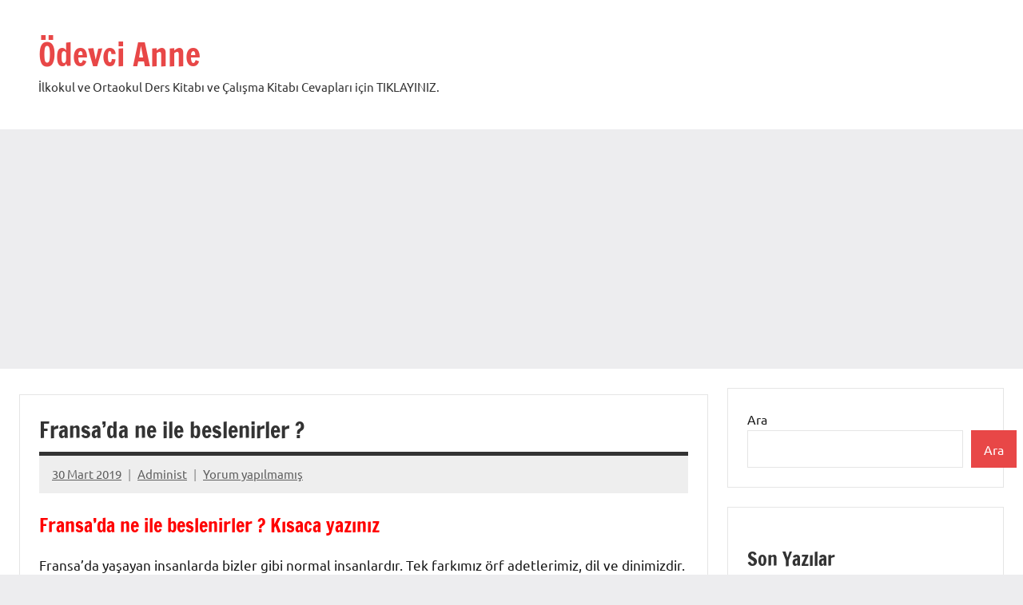

--- FILE ---
content_type: text/html; charset=UTF-8
request_url: https://www.odevcianne.com/fransada-ne-ile-beslenirler.html
body_size: 13949
content:
<!DOCTYPE html>
<html lang="tr"
	prefix="og: https://ogp.me/ns#" >

<head>
<meta charset="UTF-8">
<meta name="viewport" content="width=device-width, initial-scale=1">
<link rel="profile" href="https://gmpg.org/xfn/11">

<title>Fransa’da ne ile beslenirler ? - Ödevci Anne</title>

		<!-- All in One SEO Pro 4.1.8 -->
		<meta name="description" content="Fransa&#039;da ne ile beslenirler ? Kısaca yazınız Fransa&#039;da yaşayan insanlarda bizler gibi normal insanlardır. Tek farkımız örf adetlerimiz, dil ve dinimizdir. Bu farklılıklar yediklerimiz besinlerinde farklı olmasına sebep olmaktadır. Fransa&#039;da Müslüman olmayan insanlar domuz eti, Istakoz ve dil balığı gibi besinler ile beslenirler." />
		<meta name="robots" content="max-image-preview:large" />
		<link rel="canonical" href="https://www.odevcianne.com/fransada-ne-ile-beslenirler.html" />
		<meta property="og:locale" content="tr_TR" />
		<meta property="og:site_name" content="Ödevci Anne - İlkokul ve Ortaokul Ders Kitabı ve Çalışma Kitabı Cevapları için TIKLAYINIZ." />
		<meta property="og:type" content="article" />
		<meta property="og:title" content="Fransa’da ne ile beslenirler ? - Ödevci Anne" />
		<meta property="og:description" content="Fransa&#039;da ne ile beslenirler ? Kısaca yazınız Fransa&#039;da yaşayan insanlarda bizler gibi normal insanlardır. Tek farkımız örf adetlerimiz, dil ve dinimizdir. Bu farklılıklar yediklerimiz besinlerinde farklı olmasına sebep olmaktadır. Fransa&#039;da Müslüman olmayan insanlar domuz eti, Istakoz ve dil balığı gibi besinler ile beslenirler." />
		<meta property="og:url" content="https://www.odevcianne.com/fransada-ne-ile-beslenirler.html" />
		<meta property="article:published_time" content="2019-03-30T10:00:46+00:00" />
		<meta property="article:modified_time" content="2019-03-30T10:00:46+00:00" />
		<meta name="twitter:card" content="summary" />
		<meta name="twitter:title" content="Fransa’da ne ile beslenirler ? - Ödevci Anne" />
		<meta name="twitter:description" content="Fransa&#039;da ne ile beslenirler ? Kısaca yazınız Fransa&#039;da yaşayan insanlarda bizler gibi normal insanlardır. Tek farkımız örf adetlerimiz, dil ve dinimizdir. Bu farklılıklar yediklerimiz besinlerinde farklı olmasına sebep olmaktadır. Fransa&#039;da Müslüman olmayan insanlar domuz eti, Istakoz ve dil balığı gibi besinler ile beslenirler." />
		<script type="application/ld+json" class="aioseo-schema">
			{"@context":"https:\/\/schema.org","@graph":[{"@type":"WebSite","@id":"https:\/\/www.odevcianne.com\/#website","url":"https:\/\/www.odevcianne.com\/","name":"\u00d6devci Anne","description":"\u0130lkokul ve Ortaokul Ders Kitab\u0131 ve \u00c7al\u0131\u015fma Kitab\u0131 Cevaplar\u0131 i\u00e7in TIKLAYINIZ.","inLanguage":"tr-TR","publisher":{"@id":"https:\/\/www.odevcianne.com\/#organization"}},{"@type":"Organization","@id":"https:\/\/www.odevcianne.com\/#organization","name":"\u00d6devci Anne","url":"https:\/\/www.odevcianne.com\/"},{"@type":"BreadcrumbList","@id":"https:\/\/www.odevcianne.com\/fransada-ne-ile-beslenirler.html#breadcrumblist","itemListElement":[{"@type":"ListItem","@id":"https:\/\/www.odevcianne.com\/#listItem","position":1,"item":{"@type":"WebPage","@id":"https:\/\/www.odevcianne.com\/","name":"Home","description":"\u0130lkokul ve Ortaokul Ders Kitab\u0131 ve \u00c7al\u0131\u015fma Kitab\u0131 Cevaplar\u0131 i\u00e7in TIKLAYINIZ.","url":"https:\/\/www.odevcianne.com\/"}}]},{"@type":"Person","@id":"https:\/\/www.odevcianne.com\/author\/hatice#author","url":"https:\/\/www.odevcianne.com\/author\/hatice","name":"Administ","image":{"@type":"ImageObject","@id":"https:\/\/www.odevcianne.com\/fransada-ne-ile-beslenirler.html#authorImage","url":"https:\/\/secure.gravatar.com\/avatar\/ce7f5bd43adaed7d245e91c4bc5919743eaac48152d3863fe5c1e23a0b227e26?s=96&d=mm&r=g","width":96,"height":96,"caption":"Administ"}},{"@type":"WebPage","@id":"https:\/\/www.odevcianne.com\/fransada-ne-ile-beslenirler.html#webpage","url":"https:\/\/www.odevcianne.com\/fransada-ne-ile-beslenirler.html","name":"Fransa\u2019da ne ile beslenirler ? - \u00d6devci Anne","description":"Fransa'da ne ile beslenirler ? K\u0131saca yaz\u0131n\u0131z Fransa'da ya\u015fayan insanlarda bizler gibi normal insanlard\u0131r. Tek fark\u0131m\u0131z \u00f6rf adetlerimiz, dil ve dinimizdir. Bu farkl\u0131l\u0131klar yediklerimiz besinlerinde farkl\u0131 olmas\u0131na sebep olmaktad\u0131r. Fransa'da M\u00fcsl\u00fcman olmayan insanlar domuz eti, Istakoz ve dil bal\u0131\u011f\u0131 gibi besinler ile beslenirler.","inLanguage":"tr-TR","isPartOf":{"@id":"https:\/\/www.odevcianne.com\/#website"},"breadcrumb":{"@id":"https:\/\/www.odevcianne.com\/fransada-ne-ile-beslenirler.html#breadcrumblist"},"author":"https:\/\/www.odevcianne.com\/author\/hatice#author","creator":"https:\/\/www.odevcianne.com\/author\/hatice#author","datePublished":"2019-03-30T10:00:46+03:00","dateModified":"2019-03-30T10:00:46+03:00"},{"@type":"BlogPosting","@id":"https:\/\/www.odevcianne.com\/fransada-ne-ile-beslenirler.html#blogposting","name":"Fransa\u2019da ne ile beslenirler ? - \u00d6devci Anne","description":"Fransa'da ne ile beslenirler ? K\u0131saca yaz\u0131n\u0131z Fransa'da ya\u015fayan insanlarda bizler gibi normal insanlard\u0131r. Tek fark\u0131m\u0131z \u00f6rf adetlerimiz, dil ve dinimizdir. Bu farkl\u0131l\u0131klar yediklerimiz besinlerinde farkl\u0131 olmas\u0131na sebep olmaktad\u0131r. Fransa'da M\u00fcsl\u00fcman olmayan insanlar domuz eti, Istakoz ve dil bal\u0131\u011f\u0131 gibi besinler ile beslenirler.","inLanguage":"tr-TR","headline":"Fransa'da ne ile beslenirler ?","author":{"@id":"https:\/\/www.odevcianne.com\/author\/hatice#author"},"publisher":{"@id":"https:\/\/www.odevcianne.com\/#organization"},"datePublished":"2019-03-30T10:00:46+03:00","dateModified":"2019-03-30T10:00:46+03:00","articleSection":"E\u011fitici Makaleler","mainEntityOfPage":{"@id":"https:\/\/www.odevcianne.com\/fransada-ne-ile-beslenirler.html#webpage"},"isPartOf":{"@id":"https:\/\/www.odevcianne.com\/fransada-ne-ile-beslenirler.html#webpage"}}]}
		</script>
		<!-- All in One SEO Pro -->

<link rel='dns-prefetch' href='//static.addtoany.com' />
<link rel="alternate" type="application/rss+xml" title="Ödevci Anne &raquo; akışı" href="https://www.odevcianne.com/feed" />
<link rel="alternate" type="application/rss+xml" title="Ödevci Anne &raquo; yorum akışı" href="https://www.odevcianne.com/comments/feed" />
<link rel="alternate" type="application/rss+xml" title="Ödevci Anne &raquo; Fransa&#8217;da ne ile beslenirler ? yorum akışı" href="https://www.odevcianne.com/fransada-ne-ile-beslenirler.html/feed" />
<link rel="alternate" title="oEmbed (JSON)" type="application/json+oembed" href="https://www.odevcianne.com/wp-json/oembed/1.0/embed?url=https%3A%2F%2Fwww.odevcianne.com%2Ffransada-ne-ile-beslenirler.html" />
<link rel="alternate" title="oEmbed (XML)" type="text/xml+oembed" href="https://www.odevcianne.com/wp-json/oembed/1.0/embed?url=https%3A%2F%2Fwww.odevcianne.com%2Ffransada-ne-ile-beslenirler.html&#038;format=xml" />
<style id='wp-img-auto-sizes-contain-inline-css' type='text/css'>
img:is([sizes=auto i],[sizes^="auto," i]){contain-intrinsic-size:3000px 1500px}
/*# sourceURL=wp-img-auto-sizes-contain-inline-css */
</style>
<link rel='stylesheet' id='dynamico-theme-fonts-css' href='https://www.odevcianne.com/wp-content/fonts/4eea16ada2d5618028e02623eb0d4a30.css?ver=20201110' type='text/css' media='all' />
<style id='wp-emoji-styles-inline-css' type='text/css'>

	img.wp-smiley, img.emoji {
		display: inline !important;
		border: none !important;
		box-shadow: none !important;
		height: 1em !important;
		width: 1em !important;
		margin: 0 0.07em !important;
		vertical-align: -0.1em !important;
		background: none !important;
		padding: 0 !important;
	}
/*# sourceURL=wp-emoji-styles-inline-css */
</style>
<style id='wp-block-library-inline-css' type='text/css'>
:root{--wp-block-synced-color:#7a00df;--wp-block-synced-color--rgb:122,0,223;--wp-bound-block-color:var(--wp-block-synced-color);--wp-editor-canvas-background:#ddd;--wp-admin-theme-color:#007cba;--wp-admin-theme-color--rgb:0,124,186;--wp-admin-theme-color-darker-10:#006ba1;--wp-admin-theme-color-darker-10--rgb:0,107,160.5;--wp-admin-theme-color-darker-20:#005a87;--wp-admin-theme-color-darker-20--rgb:0,90,135;--wp-admin-border-width-focus:2px}@media (min-resolution:192dpi){:root{--wp-admin-border-width-focus:1.5px}}.wp-element-button{cursor:pointer}:root .has-very-light-gray-background-color{background-color:#eee}:root .has-very-dark-gray-background-color{background-color:#313131}:root .has-very-light-gray-color{color:#eee}:root .has-very-dark-gray-color{color:#313131}:root .has-vivid-green-cyan-to-vivid-cyan-blue-gradient-background{background:linear-gradient(135deg,#00d084,#0693e3)}:root .has-purple-crush-gradient-background{background:linear-gradient(135deg,#34e2e4,#4721fb 50%,#ab1dfe)}:root .has-hazy-dawn-gradient-background{background:linear-gradient(135deg,#faaca8,#dad0ec)}:root .has-subdued-olive-gradient-background{background:linear-gradient(135deg,#fafae1,#67a671)}:root .has-atomic-cream-gradient-background{background:linear-gradient(135deg,#fdd79a,#004a59)}:root .has-nightshade-gradient-background{background:linear-gradient(135deg,#330968,#31cdcf)}:root .has-midnight-gradient-background{background:linear-gradient(135deg,#020381,#2874fc)}:root{--wp--preset--font-size--normal:16px;--wp--preset--font-size--huge:42px}.has-regular-font-size{font-size:1em}.has-larger-font-size{font-size:2.625em}.has-normal-font-size{font-size:var(--wp--preset--font-size--normal)}.has-huge-font-size{font-size:var(--wp--preset--font-size--huge)}.has-text-align-center{text-align:center}.has-text-align-left{text-align:left}.has-text-align-right{text-align:right}.has-fit-text{white-space:nowrap!important}#end-resizable-editor-section{display:none}.aligncenter{clear:both}.items-justified-left{justify-content:flex-start}.items-justified-center{justify-content:center}.items-justified-right{justify-content:flex-end}.items-justified-space-between{justify-content:space-between}.screen-reader-text{border:0;clip-path:inset(50%);height:1px;margin:-1px;overflow:hidden;padding:0;position:absolute;width:1px;word-wrap:normal!important}.screen-reader-text:focus{background-color:#ddd;clip-path:none;color:#444;display:block;font-size:1em;height:auto;left:5px;line-height:normal;padding:15px 23px 14px;text-decoration:none;top:5px;width:auto;z-index:100000}html :where(.has-border-color){border-style:solid}html :where([style*=border-top-color]){border-top-style:solid}html :where([style*=border-right-color]){border-right-style:solid}html :where([style*=border-bottom-color]){border-bottom-style:solid}html :where([style*=border-left-color]){border-left-style:solid}html :where([style*=border-width]){border-style:solid}html :where([style*=border-top-width]){border-top-style:solid}html :where([style*=border-right-width]){border-right-style:solid}html :where([style*=border-bottom-width]){border-bottom-style:solid}html :where([style*=border-left-width]){border-left-style:solid}html :where(img[class*=wp-image-]){height:auto;max-width:100%}:where(figure){margin:0 0 1em}html :where(.is-position-sticky){--wp-admin--admin-bar--position-offset:var(--wp-admin--admin-bar--height,0px)}@media screen and (max-width:600px){html :where(.is-position-sticky){--wp-admin--admin-bar--position-offset:0px}}

/*# sourceURL=wp-block-library-inline-css */
</style><style id='wp-block-archives-inline-css' type='text/css'>
.wp-block-archives{box-sizing:border-box}.wp-block-archives-dropdown label{display:block}
/*# sourceURL=https://www.odevcianne.com/wp-includes/blocks/archives/style.min.css */
</style>
<style id='wp-block-categories-inline-css' type='text/css'>
.wp-block-categories{box-sizing:border-box}.wp-block-categories.alignleft{margin-right:2em}.wp-block-categories.alignright{margin-left:2em}.wp-block-categories.wp-block-categories-dropdown.aligncenter{text-align:center}.wp-block-categories .wp-block-categories__label{display:block;width:100%}
/*# sourceURL=https://www.odevcianne.com/wp-includes/blocks/categories/style.min.css */
</style>
<style id='wp-block-heading-inline-css' type='text/css'>
h1:where(.wp-block-heading).has-background,h2:where(.wp-block-heading).has-background,h3:where(.wp-block-heading).has-background,h4:where(.wp-block-heading).has-background,h5:where(.wp-block-heading).has-background,h6:where(.wp-block-heading).has-background{padding:1.25em 2.375em}h1.has-text-align-left[style*=writing-mode]:where([style*=vertical-lr]),h1.has-text-align-right[style*=writing-mode]:where([style*=vertical-rl]),h2.has-text-align-left[style*=writing-mode]:where([style*=vertical-lr]),h2.has-text-align-right[style*=writing-mode]:where([style*=vertical-rl]),h3.has-text-align-left[style*=writing-mode]:where([style*=vertical-lr]),h3.has-text-align-right[style*=writing-mode]:where([style*=vertical-rl]),h4.has-text-align-left[style*=writing-mode]:where([style*=vertical-lr]),h4.has-text-align-right[style*=writing-mode]:where([style*=vertical-rl]),h5.has-text-align-left[style*=writing-mode]:where([style*=vertical-lr]),h5.has-text-align-right[style*=writing-mode]:where([style*=vertical-rl]),h6.has-text-align-left[style*=writing-mode]:where([style*=vertical-lr]),h6.has-text-align-right[style*=writing-mode]:where([style*=vertical-rl]){rotate:180deg}
/*# sourceURL=https://www.odevcianne.com/wp-includes/blocks/heading/style.min.css */
</style>
<style id='wp-block-latest-comments-inline-css' type='text/css'>
ol.wp-block-latest-comments{box-sizing:border-box;margin-left:0}:where(.wp-block-latest-comments:not([style*=line-height] .wp-block-latest-comments__comment)){line-height:1.1}:where(.wp-block-latest-comments:not([style*=line-height] .wp-block-latest-comments__comment-excerpt p)){line-height:1.8}.has-dates :where(.wp-block-latest-comments:not([style*=line-height])),.has-excerpts :where(.wp-block-latest-comments:not([style*=line-height])){line-height:1.5}.wp-block-latest-comments .wp-block-latest-comments{padding-left:0}.wp-block-latest-comments__comment{list-style:none;margin-bottom:1em}.has-avatars .wp-block-latest-comments__comment{list-style:none;min-height:2.25em}.has-avatars .wp-block-latest-comments__comment .wp-block-latest-comments__comment-excerpt,.has-avatars .wp-block-latest-comments__comment .wp-block-latest-comments__comment-meta{margin-left:3.25em}.wp-block-latest-comments__comment-excerpt p{font-size:.875em;margin:.36em 0 1.4em}.wp-block-latest-comments__comment-date{display:block;font-size:.75em}.wp-block-latest-comments .avatar,.wp-block-latest-comments__comment-avatar{border-radius:1.5em;display:block;float:left;height:2.5em;margin-right:.75em;width:2.5em}.wp-block-latest-comments[class*=-font-size] a,.wp-block-latest-comments[style*=font-size] a{font-size:inherit}
/*# sourceURL=https://www.odevcianne.com/wp-includes/blocks/latest-comments/style.min.css */
</style>
<style id='wp-block-latest-posts-inline-css' type='text/css'>
.wp-block-latest-posts{box-sizing:border-box}.wp-block-latest-posts.alignleft{margin-right:2em}.wp-block-latest-posts.alignright{margin-left:2em}.wp-block-latest-posts.wp-block-latest-posts__list{list-style:none}.wp-block-latest-posts.wp-block-latest-posts__list li{clear:both;overflow-wrap:break-word}.wp-block-latest-posts.is-grid{display:flex;flex-wrap:wrap}.wp-block-latest-posts.is-grid li{margin:0 1.25em 1.25em 0;width:100%}@media (min-width:600px){.wp-block-latest-posts.columns-2 li{width:calc(50% - .625em)}.wp-block-latest-posts.columns-2 li:nth-child(2n){margin-right:0}.wp-block-latest-posts.columns-3 li{width:calc(33.33333% - .83333em)}.wp-block-latest-posts.columns-3 li:nth-child(3n){margin-right:0}.wp-block-latest-posts.columns-4 li{width:calc(25% - .9375em)}.wp-block-latest-posts.columns-4 li:nth-child(4n){margin-right:0}.wp-block-latest-posts.columns-5 li{width:calc(20% - 1em)}.wp-block-latest-posts.columns-5 li:nth-child(5n){margin-right:0}.wp-block-latest-posts.columns-6 li{width:calc(16.66667% - 1.04167em)}.wp-block-latest-posts.columns-6 li:nth-child(6n){margin-right:0}}:root :where(.wp-block-latest-posts.is-grid){padding:0}:root :where(.wp-block-latest-posts.wp-block-latest-posts__list){padding-left:0}.wp-block-latest-posts__post-author,.wp-block-latest-posts__post-date{display:block;font-size:.8125em}.wp-block-latest-posts__post-excerpt,.wp-block-latest-posts__post-full-content{margin-bottom:1em;margin-top:.5em}.wp-block-latest-posts__featured-image a{display:inline-block}.wp-block-latest-posts__featured-image img{height:auto;max-width:100%;width:auto}.wp-block-latest-posts__featured-image.alignleft{float:left;margin-right:1em}.wp-block-latest-posts__featured-image.alignright{float:right;margin-left:1em}.wp-block-latest-posts__featured-image.aligncenter{margin-bottom:1em;text-align:center}
/*# sourceURL=https://www.odevcianne.com/wp-includes/blocks/latest-posts/style.min.css */
</style>
<style id='wp-block-search-inline-css' type='text/css'>
.wp-block-search__button{margin-left:10px;word-break:normal}.wp-block-search__button.has-icon{line-height:0}.wp-block-search__button svg{height:1.25em;min-height:24px;min-width:24px;width:1.25em;fill:currentColor;vertical-align:text-bottom}:where(.wp-block-search__button){border:1px solid #ccc;padding:6px 10px}.wp-block-search__inside-wrapper{display:flex;flex:auto;flex-wrap:nowrap;max-width:100%}.wp-block-search__label{width:100%}.wp-block-search.wp-block-search__button-only .wp-block-search__button{box-sizing:border-box;display:flex;flex-shrink:0;justify-content:center;margin-left:0;max-width:100%}.wp-block-search.wp-block-search__button-only .wp-block-search__inside-wrapper{min-width:0!important;transition-property:width}.wp-block-search.wp-block-search__button-only .wp-block-search__input{flex-basis:100%;transition-duration:.3s}.wp-block-search.wp-block-search__button-only.wp-block-search__searchfield-hidden,.wp-block-search.wp-block-search__button-only.wp-block-search__searchfield-hidden .wp-block-search__inside-wrapper{overflow:hidden}.wp-block-search.wp-block-search__button-only.wp-block-search__searchfield-hidden .wp-block-search__input{border-left-width:0!important;border-right-width:0!important;flex-basis:0;flex-grow:0;margin:0;min-width:0!important;padding-left:0!important;padding-right:0!important;width:0!important}:where(.wp-block-search__input){appearance:none;border:1px solid #949494;flex-grow:1;font-family:inherit;font-size:inherit;font-style:inherit;font-weight:inherit;letter-spacing:inherit;line-height:inherit;margin-left:0;margin-right:0;min-width:3rem;padding:8px;text-decoration:unset!important;text-transform:inherit}:where(.wp-block-search__button-inside .wp-block-search__inside-wrapper){background-color:#fff;border:1px solid #949494;box-sizing:border-box;padding:4px}:where(.wp-block-search__button-inside .wp-block-search__inside-wrapper) .wp-block-search__input{border:none;border-radius:0;padding:0 4px}:where(.wp-block-search__button-inside .wp-block-search__inside-wrapper) .wp-block-search__input:focus{outline:none}:where(.wp-block-search__button-inside .wp-block-search__inside-wrapper) :where(.wp-block-search__button){padding:4px 8px}.wp-block-search.aligncenter .wp-block-search__inside-wrapper{margin:auto}.wp-block[data-align=right] .wp-block-search.wp-block-search__button-only .wp-block-search__inside-wrapper{float:right}
/*# sourceURL=https://www.odevcianne.com/wp-includes/blocks/search/style.min.css */
</style>
<style id='wp-block-group-inline-css' type='text/css'>
.wp-block-group{box-sizing:border-box}:where(.wp-block-group.wp-block-group-is-layout-constrained){position:relative}
/*# sourceURL=https://www.odevcianne.com/wp-includes/blocks/group/style.min.css */
</style>
<style id='global-styles-inline-css' type='text/css'>
:root{--wp--preset--aspect-ratio--square: 1;--wp--preset--aspect-ratio--4-3: 4/3;--wp--preset--aspect-ratio--3-4: 3/4;--wp--preset--aspect-ratio--3-2: 3/2;--wp--preset--aspect-ratio--2-3: 2/3;--wp--preset--aspect-ratio--16-9: 16/9;--wp--preset--aspect-ratio--9-16: 9/16;--wp--preset--color--black: #000000;--wp--preset--color--cyan-bluish-gray: #abb8c3;--wp--preset--color--white: #ffffff;--wp--preset--color--pale-pink: #f78da7;--wp--preset--color--vivid-red: #cf2e2e;--wp--preset--color--luminous-vivid-orange: #ff6900;--wp--preset--color--luminous-vivid-amber: #fcb900;--wp--preset--color--light-green-cyan: #7bdcb5;--wp--preset--color--vivid-green-cyan: #00d084;--wp--preset--color--pale-cyan-blue: #8ed1fc;--wp--preset--color--vivid-cyan-blue: #0693e3;--wp--preset--color--vivid-purple: #9b51e0;--wp--preset--color--primary: #e84747;--wp--preset--color--secondary: #cb3e3e;--wp--preset--color--tertiary: #ae3535;--wp--preset--color--contrast: #4747e8;--wp--preset--color--accent: #47e897;--wp--preset--color--highlight: #e8e847;--wp--preset--color--light-gray: #eeeeee;--wp--preset--color--gray: #777777;--wp--preset--color--dark-gray: #333333;--wp--preset--gradient--vivid-cyan-blue-to-vivid-purple: linear-gradient(135deg,rgb(6,147,227) 0%,rgb(155,81,224) 100%);--wp--preset--gradient--light-green-cyan-to-vivid-green-cyan: linear-gradient(135deg,rgb(122,220,180) 0%,rgb(0,208,130) 100%);--wp--preset--gradient--luminous-vivid-amber-to-luminous-vivid-orange: linear-gradient(135deg,rgb(252,185,0) 0%,rgb(255,105,0) 100%);--wp--preset--gradient--luminous-vivid-orange-to-vivid-red: linear-gradient(135deg,rgb(255,105,0) 0%,rgb(207,46,46) 100%);--wp--preset--gradient--very-light-gray-to-cyan-bluish-gray: linear-gradient(135deg,rgb(238,238,238) 0%,rgb(169,184,195) 100%);--wp--preset--gradient--cool-to-warm-spectrum: linear-gradient(135deg,rgb(74,234,220) 0%,rgb(151,120,209) 20%,rgb(207,42,186) 40%,rgb(238,44,130) 60%,rgb(251,105,98) 80%,rgb(254,248,76) 100%);--wp--preset--gradient--blush-light-purple: linear-gradient(135deg,rgb(255,206,236) 0%,rgb(152,150,240) 100%);--wp--preset--gradient--blush-bordeaux: linear-gradient(135deg,rgb(254,205,165) 0%,rgb(254,45,45) 50%,rgb(107,0,62) 100%);--wp--preset--gradient--luminous-dusk: linear-gradient(135deg,rgb(255,203,112) 0%,rgb(199,81,192) 50%,rgb(65,88,208) 100%);--wp--preset--gradient--pale-ocean: linear-gradient(135deg,rgb(255,245,203) 0%,rgb(182,227,212) 50%,rgb(51,167,181) 100%);--wp--preset--gradient--electric-grass: linear-gradient(135deg,rgb(202,248,128) 0%,rgb(113,206,126) 100%);--wp--preset--gradient--midnight: linear-gradient(135deg,rgb(2,3,129) 0%,rgb(40,116,252) 100%);--wp--preset--font-size--small: 16px;--wp--preset--font-size--medium: 24px;--wp--preset--font-size--large: 36px;--wp--preset--font-size--x-large: 42px;--wp--preset--font-size--extra-large: 48px;--wp--preset--font-size--huge: 64px;--wp--preset--spacing--20: 0.44rem;--wp--preset--spacing--30: 0.67rem;--wp--preset--spacing--40: 1rem;--wp--preset--spacing--50: 1.5rem;--wp--preset--spacing--60: 2.25rem;--wp--preset--spacing--70: 3.38rem;--wp--preset--spacing--80: 5.06rem;--wp--preset--shadow--natural: 6px 6px 9px rgba(0, 0, 0, 0.2);--wp--preset--shadow--deep: 12px 12px 50px rgba(0, 0, 0, 0.4);--wp--preset--shadow--sharp: 6px 6px 0px rgba(0, 0, 0, 0.2);--wp--preset--shadow--outlined: 6px 6px 0px -3px rgb(255, 255, 255), 6px 6px rgb(0, 0, 0);--wp--preset--shadow--crisp: 6px 6px 0px rgb(0, 0, 0);}:where(.is-layout-flex){gap: 0.5em;}:where(.is-layout-grid){gap: 0.5em;}body .is-layout-flex{display: flex;}.is-layout-flex{flex-wrap: wrap;align-items: center;}.is-layout-flex > :is(*, div){margin: 0;}body .is-layout-grid{display: grid;}.is-layout-grid > :is(*, div){margin: 0;}:where(.wp-block-columns.is-layout-flex){gap: 2em;}:where(.wp-block-columns.is-layout-grid){gap: 2em;}:where(.wp-block-post-template.is-layout-flex){gap: 1.25em;}:where(.wp-block-post-template.is-layout-grid){gap: 1.25em;}.has-black-color{color: var(--wp--preset--color--black) !important;}.has-cyan-bluish-gray-color{color: var(--wp--preset--color--cyan-bluish-gray) !important;}.has-white-color{color: var(--wp--preset--color--white) !important;}.has-pale-pink-color{color: var(--wp--preset--color--pale-pink) !important;}.has-vivid-red-color{color: var(--wp--preset--color--vivid-red) !important;}.has-luminous-vivid-orange-color{color: var(--wp--preset--color--luminous-vivid-orange) !important;}.has-luminous-vivid-amber-color{color: var(--wp--preset--color--luminous-vivid-amber) !important;}.has-light-green-cyan-color{color: var(--wp--preset--color--light-green-cyan) !important;}.has-vivid-green-cyan-color{color: var(--wp--preset--color--vivid-green-cyan) !important;}.has-pale-cyan-blue-color{color: var(--wp--preset--color--pale-cyan-blue) !important;}.has-vivid-cyan-blue-color{color: var(--wp--preset--color--vivid-cyan-blue) !important;}.has-vivid-purple-color{color: var(--wp--preset--color--vivid-purple) !important;}.has-black-background-color{background-color: var(--wp--preset--color--black) !important;}.has-cyan-bluish-gray-background-color{background-color: var(--wp--preset--color--cyan-bluish-gray) !important;}.has-white-background-color{background-color: var(--wp--preset--color--white) !important;}.has-pale-pink-background-color{background-color: var(--wp--preset--color--pale-pink) !important;}.has-vivid-red-background-color{background-color: var(--wp--preset--color--vivid-red) !important;}.has-luminous-vivid-orange-background-color{background-color: var(--wp--preset--color--luminous-vivid-orange) !important;}.has-luminous-vivid-amber-background-color{background-color: var(--wp--preset--color--luminous-vivid-amber) !important;}.has-light-green-cyan-background-color{background-color: var(--wp--preset--color--light-green-cyan) !important;}.has-vivid-green-cyan-background-color{background-color: var(--wp--preset--color--vivid-green-cyan) !important;}.has-pale-cyan-blue-background-color{background-color: var(--wp--preset--color--pale-cyan-blue) !important;}.has-vivid-cyan-blue-background-color{background-color: var(--wp--preset--color--vivid-cyan-blue) !important;}.has-vivid-purple-background-color{background-color: var(--wp--preset--color--vivid-purple) !important;}.has-black-border-color{border-color: var(--wp--preset--color--black) !important;}.has-cyan-bluish-gray-border-color{border-color: var(--wp--preset--color--cyan-bluish-gray) !important;}.has-white-border-color{border-color: var(--wp--preset--color--white) !important;}.has-pale-pink-border-color{border-color: var(--wp--preset--color--pale-pink) !important;}.has-vivid-red-border-color{border-color: var(--wp--preset--color--vivid-red) !important;}.has-luminous-vivid-orange-border-color{border-color: var(--wp--preset--color--luminous-vivid-orange) !important;}.has-luminous-vivid-amber-border-color{border-color: var(--wp--preset--color--luminous-vivid-amber) !important;}.has-light-green-cyan-border-color{border-color: var(--wp--preset--color--light-green-cyan) !important;}.has-vivid-green-cyan-border-color{border-color: var(--wp--preset--color--vivid-green-cyan) !important;}.has-pale-cyan-blue-border-color{border-color: var(--wp--preset--color--pale-cyan-blue) !important;}.has-vivid-cyan-blue-border-color{border-color: var(--wp--preset--color--vivid-cyan-blue) !important;}.has-vivid-purple-border-color{border-color: var(--wp--preset--color--vivid-purple) !important;}.has-vivid-cyan-blue-to-vivid-purple-gradient-background{background: var(--wp--preset--gradient--vivid-cyan-blue-to-vivid-purple) !important;}.has-light-green-cyan-to-vivid-green-cyan-gradient-background{background: var(--wp--preset--gradient--light-green-cyan-to-vivid-green-cyan) !important;}.has-luminous-vivid-amber-to-luminous-vivid-orange-gradient-background{background: var(--wp--preset--gradient--luminous-vivid-amber-to-luminous-vivid-orange) !important;}.has-luminous-vivid-orange-to-vivid-red-gradient-background{background: var(--wp--preset--gradient--luminous-vivid-orange-to-vivid-red) !important;}.has-very-light-gray-to-cyan-bluish-gray-gradient-background{background: var(--wp--preset--gradient--very-light-gray-to-cyan-bluish-gray) !important;}.has-cool-to-warm-spectrum-gradient-background{background: var(--wp--preset--gradient--cool-to-warm-spectrum) !important;}.has-blush-light-purple-gradient-background{background: var(--wp--preset--gradient--blush-light-purple) !important;}.has-blush-bordeaux-gradient-background{background: var(--wp--preset--gradient--blush-bordeaux) !important;}.has-luminous-dusk-gradient-background{background: var(--wp--preset--gradient--luminous-dusk) !important;}.has-pale-ocean-gradient-background{background: var(--wp--preset--gradient--pale-ocean) !important;}.has-electric-grass-gradient-background{background: var(--wp--preset--gradient--electric-grass) !important;}.has-midnight-gradient-background{background: var(--wp--preset--gradient--midnight) !important;}.has-small-font-size{font-size: var(--wp--preset--font-size--small) !important;}.has-medium-font-size{font-size: var(--wp--preset--font-size--medium) !important;}.has-large-font-size{font-size: var(--wp--preset--font-size--large) !important;}.has-x-large-font-size{font-size: var(--wp--preset--font-size--x-large) !important;}
/*# sourceURL=global-styles-inline-css */
</style>

<style id='classic-theme-styles-inline-css' type='text/css'>
/*! This file is auto-generated */
.wp-block-button__link{color:#fff;background-color:#32373c;border-radius:9999px;box-shadow:none;text-decoration:none;padding:calc(.667em + 2px) calc(1.333em + 2px);font-size:1.125em}.wp-block-file__button{background:#32373c;color:#fff;text-decoration:none}
/*# sourceURL=/wp-includes/css/classic-themes.min.css */
</style>
<link rel='stylesheet' id='yasrcss-css' href='https://www.odevcianne.com/wp-content/plugins/yet-another-stars-rating/includes/css/yasr.css?ver=3.0.2' type='text/css' media='all' />
<style id='yasrcss-inline-css' type='text/css'>

        .yasr-star-rating {
            background-image: url("https://www.odevcianne.com/wp-content/plugins/yet-another-stars-rating/includes/img/star_2.svg");
        }
        .yasr-star-rating .yasr-star-value {
            background: url("https://www.odevcianne.com/wp-content/plugins/yet-another-stars-rating/includes/img/star_3.svg") ;
        }
    
/*# sourceURL=yasrcss-inline-css */
</style>
<link rel='stylesheet' id='dynamico-stylesheet-css' href='https://www.odevcianne.com/wp-content/themes/dynamico/style.css?ver=1.0.7' type='text/css' media='all' />
<link rel='stylesheet' id='yasrcsslightscheme-css' href='https://www.odevcianne.com/wp-content/plugins/yet-another-stars-rating/includes/css/yasr-table-light.css?ver=3.0.2' type='text/css' media='all' />
<link rel='stylesheet' id='addtoany-css' href='https://www.odevcianne.com/wp-content/plugins/add-to-any/addtoany.min.css?ver=1.16' type='text/css' media='all' />
<script type="text/javascript" id="addtoany-core-js-before">
/* <![CDATA[ */
window.a2a_config=window.a2a_config||{};a2a_config.callbacks=[];a2a_config.overlays=[];a2a_config.templates={};a2a_localize = {
	Share: "Paylaş",
	Save: "Kaydet",
	Subscribe: "Üye ol",
	Email: "Email",
	Bookmark: "Yer imi",
	ShowAll: "Hepsini göster",
	ShowLess: "Özet göster",
	FindServices: "Servis(leri) bul",
	FindAnyServiceToAddTo: "Hemen eklemek için her hangi bir servis bul",
	PoweredBy: "Destekçi :",
	ShareViaEmail: "Share via email",
	SubscribeViaEmail: "Subscribe via email",
	BookmarkInYourBrowser: "Yer imlerine ekle",
	BookmarkInstructions: "Press Ctrl+D or \u2318+D to bookmark this page",
	AddToYourFavorites: "Favorilere ekle",
	SendFromWebOrProgram: "Send from any email address or email program",
	EmailProgram: "Email program",
	More: "More&#8230;",
	ThanksForSharing: "Thanks for sharing!",
	ThanksForFollowing: "Thanks for following!"
};


//# sourceURL=addtoany-core-js-before
/* ]]> */
</script>
<script type="text/javascript" async src="https://static.addtoany.com/menu/page.js" id="addtoany-core-js"></script>
<script type="text/javascript" src="https://www.odevcianne.com/wp-includes/js/jquery/jquery.min.js?ver=3.7.1" id="jquery-core-js"></script>
<script type="text/javascript" src="https://www.odevcianne.com/wp-includes/js/jquery/jquery-migrate.min.js?ver=3.4.1" id="jquery-migrate-js"></script>
<script type="text/javascript" async src="https://www.odevcianne.com/wp-content/plugins/add-to-any/addtoany.min.js?ver=1.1" id="addtoany-jquery-js"></script>
<script type="text/javascript" src="https://www.odevcianne.com/wp-content/themes/dynamico/assets/js/svgxuse.min.js?ver=1.2.6" id="svgxuse-js"></script>
<link rel="https://api.w.org/" href="https://www.odevcianne.com/wp-json/" /><link rel="alternate" title="JSON" type="application/json" href="https://www.odevcianne.com/wp-json/wp/v2/posts/943" /><link rel="EditURI" type="application/rsd+xml" title="RSD" href="https://www.odevcianne.com/xmlrpc.php?rsd" />
<meta name="generator" content="WordPress 6.9" />
<link rel='shortlink' href='https://www.odevcianne.com/?p=943' />
<link rel='stylesheet' id='yarppRelatedCss-css' href='https://www.odevcianne.com/wp-content/plugins/yet-another-related-posts-plugin/style/related.css?ver=5.27.8' type='text/css' media='all' />
</head>

<body class="wp-singular post-template-default single single-post postid-943 single-format-standard wp-theme-dynamico centered-theme-layout has-sidebar is-blog-page">

	
	<div id="page" class="site">
		<a class="skip-link screen-reader-text" href="#content">İçeriğe geç</a>

		
		<header id="masthead" class="site-header" role="banner">

			<div class="header-main">

				
				
<div class="site-branding">

	
			<p class="site-title"><a href="https://www.odevcianne.com/" rel="home">Ödevci Anne</a></p>

			
			<p class="site-description">İlkokul ve Ortaokul Ders Kitabı ve Çalışma Kitabı Cevapları için TIKLAYINIZ.</p>

			
</div><!-- .site-branding -->

				
			</div><!-- .header-main -->

			


		</header><!-- #masthead -->

		
		
		
		<div id="content" class="site-content">

			<main id="main" class="site-main" role="main">

				<div class='code-block code-block-1' style='margin: 8px auto; text-align: center; display: block; clear: both;'>
<script async src="https://pagead2.googlesyndication.com/pagead/js/adsbygoogle.js?client=ca-pub-7944570773164998"
     crossorigin="anonymous"></script></div>

<article id="post-943" class="post-943 post type-post status-publish format-standard hentry category-egitici-makaleler">

	
	<header class="post-header entry-header">

		<h1 class="post-title entry-title">Fransa&#8217;da ne ile beslenirler ?</h1>
		<div class="entry-meta"><span class="posted-on"><a href="https://www.odevcianne.com/fransada-ne-ile-beslenirler.html" rel="bookmark"><time class="entry-date published updated" datetime="2019-03-30T13:00:46+03:00">30 Mart 2019</time></a></span><span class="posted-by"> <span class="author vcard"><a class="url fn n" href="https://www.odevcianne.com/author/hatice" title="Administ tarafından yazılmış tüm yazıları görüntüle" rel="author">Administ</a></span></span><span class="entry-comments"> <a href="https://www.odevcianne.com/fransada-ne-ile-beslenirler.html#respond">Yorum yapılmamış</a></span></div>
	</header><!-- .entry-header -->

	
<div class="entry-content">

	<h2><span style="color: #ff0000;">Fransa&#8217;da ne ile beslenirler ? Kısaca yazınız</span></h2>
<p>Fransa&#8217;da yaşayan insanlarda bizler gibi normal insanlardır. Tek farkımız örf adetlerimiz, dil ve dinimizdir. Bu farklılıklar yediklerimiz besinlerinde farklı olmasına sebep olmaktadır. Fransa&#8217;da Müslüman olmayan insanlar domuz eti, Istakoz ve dil balığı gibi besinler ile beslenirler.		</p>
<div style="text-align:center" class="yasr-auto-insert-overall"><!--Yasr Overall Rating Shortcode--><div class='yasr-container-custom-text-and-overall'>
                   <span id='yasr-custom-text-before-overall'>Our Score</span>
                </div><div class="yasr-overall-rating"><div class=' yasr-rater-stars'
                           id='yasr-overall-rating-rater-62976125c7eb5'
                           data-rating='0'
                           data-rater-starsize='32'>
                       </div></div><!--End Yasr Overall Rating Shortcode--></div><div class="addtoany_share_save_container addtoany_content addtoany_content_bottom"><div class="a2a_kit a2a_kit_size_32 addtoany_list" data-a2a-url="https://www.odevcianne.com/fransada-ne-ile-beslenirler.html" data-a2a-title="Fransa’da ne ile beslenirler ?"><a class="a2a_button_whatsapp" href="https://www.addtoany.com/add_to/whatsapp?linkurl=https%3A%2F%2Fwww.odevcianne.com%2Ffransada-ne-ile-beslenirler.html&amp;linkname=Fransa%E2%80%99da%20ne%20ile%20beslenirler%20%3F" title="WhatsApp" rel="nofollow noopener" target="_blank"></a><a class="a2a_button_facebook_messenger" href="https://www.addtoany.com/add_to/facebook_messenger?linkurl=https%3A%2F%2Fwww.odevcianne.com%2Ffransada-ne-ile-beslenirler.html&amp;linkname=Fransa%E2%80%99da%20ne%20ile%20beslenirler%20%3F" title="Messenger" rel="nofollow noopener" target="_blank"></a><a class="a2a_button_sms" href="https://www.addtoany.com/add_to/sms?linkurl=https%3A%2F%2Fwww.odevcianne.com%2Ffransada-ne-ile-beslenirler.html&amp;linkname=Fransa%E2%80%99da%20ne%20ile%20beslenirler%20%3F" title="SMS" rel="nofollow noopener" target="_blank"></a><a class="a2a_button_pinterest" href="https://www.addtoany.com/add_to/pinterest?linkurl=https%3A%2F%2Fwww.odevcianne.com%2Ffransada-ne-ile-beslenirler.html&amp;linkname=Fransa%E2%80%99da%20ne%20ile%20beslenirler%20%3F" title="Pinterest" rel="nofollow noopener" target="_blank"></a><a class="a2a_button_blogger" href="https://www.addtoany.com/add_to/blogger?linkurl=https%3A%2F%2Fwww.odevcianne.com%2Ffransada-ne-ile-beslenirler.html&amp;linkname=Fransa%E2%80%99da%20ne%20ile%20beslenirler%20%3F" title="Blogger" rel="nofollow noopener" target="_blank"></a><a class="a2a_button_facebook" href="https://www.addtoany.com/add_to/facebook?linkurl=https%3A%2F%2Fwww.odevcianne.com%2Ffransada-ne-ile-beslenirler.html&amp;linkname=Fransa%E2%80%99da%20ne%20ile%20beslenirler%20%3F" title="Facebook" rel="nofollow noopener" target="_blank"></a><a class="a2a_button_twitter" href="https://www.addtoany.com/add_to/twitter?linkurl=https%3A%2F%2Fwww.odevcianne.com%2Ffransada-ne-ile-beslenirler.html&amp;linkname=Fransa%E2%80%99da%20ne%20ile%20beslenirler%20%3F" title="Twitter" rel="nofollow noopener" target="_blank"></a><a class="a2a_button_linkedin" href="https://www.addtoany.com/add_to/linkedin?linkurl=https%3A%2F%2Fwww.odevcianne.com%2Ffransada-ne-ile-beslenirler.html&amp;linkname=Fransa%E2%80%99da%20ne%20ile%20beslenirler%20%3F" title="LinkedIn" rel="nofollow noopener" target="_blank"></a><a class="a2a_dd addtoany_share_save addtoany_share" href="https://www.addtoany.com/share"></a></div></div><div class='yarpp yarpp-related yarpp-related-website yarpp-template-list'>
<!-- YARPP List -->
<h3>Benzer Ders Kitabı Cevapları:</h3><ol>
<li><a href="https://www.odevcianne.com/tarihte-bilinen-ilk-turk-toplulugu-hangisidir.html" rel="bookmark" title="Tarihte bilinen ilk Türk topluluğu hangisidir">Tarihte bilinen ilk Türk topluluğu hangisidir </a></li>
<li><a href="https://www.odevcianne.com/sosyal-etkilesim-nedir.html" rel="bookmark" title="Sosyal etkileşim nedir ?">Sosyal etkileşim nedir ? </a></li>
<li><a href="https://www.odevcianne.com/surlariyla-meshur-olan-ilimiz-hangisidir.html" rel="bookmark" title="Surlarıyla meşhur olan ilimiz hangisidir ?">Surlarıyla meşhur olan ilimiz hangisidir ? </a></li>
<li><a href="https://www.odevcianne.com/nerelerde-yetisen-mantarlari-tuketmemeliyiz.html" rel="bookmark" title="Nerelerde yetişen mantarları tüketmemeliyiz ?">Nerelerde yetişen mantarları tüketmemeliyiz ? </a></li>
</ol>
</div>
	
</div><!-- .entry-content -->

		
		<div class="entry-categories"> <ul class="post-categories">
	<li><a href="https://www.odevcianne.com/kitap-cevaplari/egitici-makaleler" rel="category tag">Eğitici Makaleler</a></li></ul></div>
</article>

	<nav class="navigation post-navigation" aria-label="Yazılar">
		<h2 class="screen-reader-text">Yazı gezinmesi</h2>
		<div class="nav-links"><div class="nav-previous"><a href="https://www.odevcianne.com/dunyayi-daha-iyi-hale-getirmek-icin-size-dusen-gorevler-nelerdir.html" rel="prev"><span class="nav-link-text">Önceki yazı</span><h3 class="entry-title">Dünyayı daha iyi hale getirmek için size düşen görevler nelerdir ?</h3></a></div><div class="nav-next"><a href="https://www.odevcianne.com/kuran-i-kerim-islam-dininin-ilk-ve-en-onemli-kaynagi-midir.html" rel="next"><span class="nav-link-text">Sonraki yazı</span><h3 class="entry-title">Kuran-ı Kerim İslam dininin ilk ve en önemli kaynağı mıdır ?</h3></a></div></div>
	</nav>
<div id="comments" class="comments-area">

		<div id="respond" class="comment-respond">
		<h3 id="reply-title" class="comment-reply-title">Bir yanıt yazın <small><a rel="nofollow" id="cancel-comment-reply-link" href="/fransada-ne-ile-beslenirler.html#respond" style="display:none;">Yanıtı iptal et</a></small></h3><form action="https://www.odevcianne.com/wp-comments-post.php" method="post" id="commentform" class="comment-form"><p class="comment-notes"><span id="email-notes">E-posta adresiniz yayınlanmayacak.</span> <span class="required-field-message">Gerekli alanlar <span class="required">*</span> ile işaretlenmişlerdir</span></p><p class="comment-form-comment"><label for="comment">Yorum <span class="required">*</span></label> <textarea id="comment" name="comment" cols="45" rows="8" maxlength="65525" required></textarea></p><p class="comment-form-author"><label for="author">Ad <span class="required">*</span></label> <input id="author" name="author" type="text" value="" size="30" maxlength="245" autocomplete="name" required /></p>
<p class="comment-form-email"><label for="email">E-posta <span class="required">*</span></label> <input id="email" name="email" type="email" value="" size="30" maxlength="100" aria-describedby="email-notes" autocomplete="email" required /></p>
<p class="comment-form-url"><label for="url">İnternet sitesi</label> <input id="url" name="url" type="url" value="" size="30" maxlength="200" autocomplete="url" /></p>
<p class="comment-form-cookies-consent"><input id="wp-comment-cookies-consent" name="wp-comment-cookies-consent" type="checkbox" value="yes" /> <label for="wp-comment-cookies-consent">Daha sonraki yorumlarımda kullanılması için adım, e-posta adresim ve site adresim bu tarayıcıya kaydedilsin.</label></p>
<p class="form-submit"><input name="submit" type="submit" id="submit" class="submit" value="Yorum gönder" /> <input type='hidden' name='comment_post_ID' value='943' id='comment_post_ID' />
<input type='hidden' name='comment_parent' id='comment_parent' value='0' />
</p><p style="display: none;"><input type="hidden" id="akismet_comment_nonce" name="akismet_comment_nonce" value="5c607b70d7" /></p><p style="display: none !important;"><label>&#916;<textarea name="ak_hp_textarea" cols="45" rows="8" maxlength="100"></textarea></label><input type="hidden" id="ak_js_1" name="ak_js" value="174"/><script>document.getElementById( "ak_js_1" ).setAttribute( "value", ( new Date() ).getTime() );</script></p></form>	</div><!-- #respond -->
	
</div><!-- #comments -->
<div class='code-block code-block-2' style='margin: 8px auto; text-align: center; display: block; clear: both;'>
<script async src="https://pagead2.googlesyndication.com/pagead/js/adsbygoogle.js?client=ca-pub-7944570773164998"
     crossorigin="anonymous"></script></div>

		</main><!-- #main -->

		
	<section id="secondary" class="sidebar widget-area" role="complementary">

		<div id="block-2" class="widget widget_block widget_search"><form role="search" method="get" action="https://www.odevcianne.com/" class="wp-block-search__button-outside wp-block-search__text-button wp-block-search"    ><label class="wp-block-search__label" for="wp-block-search__input-1" >Ara</label><div class="wp-block-search__inside-wrapper" ><input class="wp-block-search__input" id="wp-block-search__input-1" placeholder="" value="" type="search" name="s" required /><button aria-label="Ara" class="wp-block-search__button wp-element-button" type="submit" >Ara</button></div></form></div><div id="block-3" class="widget widget_block"><div class="wp-block-group"><div class="wp-block-group__inner-container is-layout-flow wp-block-group-is-layout-flow"><h2 class="wp-block-heading">Son Yazılar</h2><ul class="wp-block-latest-posts__list wp-block-latest-posts"><li><a class="wp-block-latest-posts__post-title" href="https://www.odevcianne.com/hangi-okcu-hangi-hedefe-ok-atmis.html">Hangi Okçu Hangi Hedefe Ok Atmış?</a></li>
<li><a class="wp-block-latest-posts__post-title" href="https://www.odevcianne.com/asagidaki-sorulari-okudugunuz-metne-gore-defterinize-cevaplayiniz.html">Aşağıdaki soruları okuduğunuz metne göre defterinize cevaplayınız.</a></li>
<li><a class="wp-block-latest-posts__post-title" href="https://www.odevcianne.com/asagidaki-cumlelerde-gecen-alti-cizili-kelimeleri-ayni-anlama-gelecek-sekilde-birer-cumlede-kullaniniz.html">Aşağıdaki cümlelerde geçen altı çizili kelimeleri aynı anlama gelecek şekilde birer cümlede kullanınız.</a></li>
<li><a class="wp-block-latest-posts__post-title" href="https://www.odevcianne.com/5-sinif-sosyal-bilgiler-ders-kitabi-sayfa-20-21-22-23-cevaplari-meb-yayinlari.html">Görsel 1.4&#8217;te Türk kültürünü yansıtan hangi örneklere yer verilmiştir? Söyleyiniz.</a></li>
<li><a class="wp-block-latest-posts__post-title" href="https://www.odevcianne.com/yeni-okulum-metninde-hangi-olaydan-bahsedilmektedir.html">Yeni okulum metninde hangi olaydan bahsedilmektedir?</a></li>
</ul></div></div></div><div id="block-4" class="widget widget_block"><div class="wp-block-group"><div class="wp-block-group__inner-container is-layout-flow wp-block-group-is-layout-flow"><h2 class="wp-block-heading">Son Yorumlar</h2><ol class="wp-block-latest-comments"><li class="wp-block-latest-comments__comment"><article><footer class="wp-block-latest-comments__comment-meta"><span class="wp-block-latest-comments__comment-author">şeyma</span> - <a class="wp-block-latest-comments__comment-link" href="https://www.odevcianne.com/asagidaki-cumlelerde-gecen-alti-cizili-kelimeleri-ayni-anlama-gelecek-sekilde-birer-cumlede-kullaniniz.html#comment-17357">Aşağıdaki cümlelerde geçen altı çizili kelimeleri aynı anlama gelecek şekilde birer cümlede kullanınız.</a></footer></article></li><li class="wp-block-latest-comments__comment"><article><footer class="wp-block-latest-comments__comment-meta"><span class="wp-block-latest-comments__comment-author">Zehra</span> - <a class="wp-block-latest-comments__comment-link" href="https://www.odevcianne.com/osmanli-toplum-yapisi-nasildir.html#comment-3893">Osmanlı Toplum yapısı nasıldır?</a></footer></article></li><li class="wp-block-latest-comments__comment"><article><footer class="wp-block-latest-comments__comment-meta"><span class="wp-block-latest-comments__comment-author">Masal08</span> - <a class="wp-block-latest-comments__comment-link" href="https://www.odevcianne.com/iletisim-kelimesinden-ne-anliyorsunuz-aciklayiniz.html#comment-3884">İletişim kelimesinden ne anlıyorsunuz? Açıklayınız.</a></footer></article></li><li class="wp-block-latest-comments__comment"><article><footer class="wp-block-latest-comments__comment-meta"><span class="wp-block-latest-comments__comment-author">Mutlu</span> - <a class="wp-block-latest-comments__comment-link" href="https://www.odevcianne.com/mustafa-kemalin-derslerdeki-basarisiyla-kendi-basarinizi-karsilastiriniz-benzerlikleri-ve-farkliliklari-yaziniz.html#comment-380">Mustafa Kemal&#8217;in derslerdeki başarısıyla kendi başarınızı karşılaştırınız. Benzerlikleri ve farklılıkları yazınız.</a></footer></article></li><li class="wp-block-latest-comments__comment"><article><footer class="wp-block-latest-comments__comment-meta"><span class="wp-block-latest-comments__comment-author">Ela</span> - <a class="wp-block-latest-comments__comment-link" href="https://www.odevcianne.com/secmek-istediginiz-meslegin-ozellikleri-nelerdir-arastiriniz.html#comment-21">Seçmek istediğiniz mesleğin özellikleri nelerdir? Araştırınız.</a></footer></article></li></ol></div></div></div><div id="block-5" class="widget widget_block"><div class="wp-block-group"><div class="wp-block-group__inner-container is-layout-flow wp-block-group-is-layout-flow"><h2 class="wp-block-heading">Arşivler</h2><ul class="wp-block-archives-list wp-block-archives">	<li><a href='https://www.odevcianne.com/2024/09'>Eylül 2024</a></li>
	<li><a href='https://www.odevcianne.com/2022/10'>Ekim 2022</a></li>
	<li><a href='https://www.odevcianne.com/2022/03'>Mart 2022</a></li>
	<li><a href='https://www.odevcianne.com/2021/11'>Kasım 2021</a></li>
	<li><a href='https://www.odevcianne.com/2021/10'>Ekim 2021</a></li>
	<li><a href='https://www.odevcianne.com/2021/09'>Eylül 2021</a></li>
	<li><a href='https://www.odevcianne.com/2021/08'>Ağustos 2021</a></li>
	<li><a href='https://www.odevcianne.com/2021/03'>Mart 2021</a></li>
	<li><a href='https://www.odevcianne.com/2020/11'>Kasım 2020</a></li>
	<li><a href='https://www.odevcianne.com/2020/10'>Ekim 2020</a></li>
	<li><a href='https://www.odevcianne.com/2020/07'>Temmuz 2020</a></li>
	<li><a href='https://www.odevcianne.com/2020/06'>Haziran 2020</a></li>
	<li><a href='https://www.odevcianne.com/2020/03'>Mart 2020</a></li>
	<li><a href='https://www.odevcianne.com/2020/02'>Şubat 2020</a></li>
	<li><a href='https://www.odevcianne.com/2019/11'>Kasım 2019</a></li>
	<li><a href='https://www.odevcianne.com/2019/10'>Ekim 2019</a></li>
	<li><a href='https://www.odevcianne.com/2019/09'>Eylül 2019</a></li>
	<li><a href='https://www.odevcianne.com/2019/07'>Temmuz 2019</a></li>
	<li><a href='https://www.odevcianne.com/2019/06'>Haziran 2019</a></li>
	<li><a href='https://www.odevcianne.com/2019/05'>Mayıs 2019</a></li>
	<li><a href='https://www.odevcianne.com/2019/04'>Nisan 2019</a></li>
	<li><a href='https://www.odevcianne.com/2019/03'>Mart 2019</a></li>
</ul></div></div></div><div id="block-6" class="widget widget_block"><div class="wp-block-group"><div class="wp-block-group__inner-container is-layout-flow wp-block-group-is-layout-flow"><h2 class="wp-block-heading">Kategoriler</h2><ul class="wp-block-categories-list wp-block-categories">	<li class="cat-item cat-item-2"><a href="https://www.odevcianne.com/kitap-cevaplari/1-sinif-hayat-bilgisi">1. Sınıf Hayat Bilgisi</a>
</li>
	<li class="cat-item cat-item-3"><a href="https://www.odevcianne.com/kitap-cevaplari/1-sinif-turkce">1. Sınıf Türkçe</a>
</li>
	<li class="cat-item cat-item-4"><a href="https://www.odevcianne.com/kitap-cevaplari/2-sinif-hayat-bilgisi">2. Sınıf Hayat Bilgisi</a>
</li>
	<li class="cat-item cat-item-5"><a href="https://www.odevcianne.com/kitap-cevaplari/2-sinif-hayat-bilgisi-yildirim-yayinlari">2. Sınıf Hayat Bilgisi Yıldırım Yayınları</a>
</li>
	<li class="cat-item cat-item-6"><a href="https://www.odevcianne.com/kitap-cevaplari/2-sinif-turkce">2. Sınıf Türkçe</a>
</li>
	<li class="cat-item cat-item-7"><a href="https://www.odevcianne.com/kitap-cevaplari/3-sinif-hayat-bilgisi">3. Sınıf Hayat Bilgisi</a>
</li>
	<li class="cat-item cat-item-8"><a href="https://www.odevcianne.com/kitap-cevaplari/3-sinif-tukce-sdripekyolu">3. Sınıf Tükçe SDRİPEKYOLU</a>
</li>
	<li class="cat-item cat-item-9"><a href="https://www.odevcianne.com/kitap-cevaplari/3-sinif-turkce">3. Sınıf Türkçe</a>
</li>
	<li class="cat-item cat-item-10"><a href="https://www.odevcianne.com/kitap-cevaplari/4-sinif-sosyal-bilgiler">4. Sınıf Sosyal Bilgiler</a>
</li>
	<li class="cat-item cat-item-11"><a href="https://www.odevcianne.com/kitap-cevaplari/4-sinif-turkce">4. Sınıf Türkçe</a>
</li>
	<li class="cat-item cat-item-12"><a href="https://www.odevcianne.com/kitap-cevaplari/4-sinif-turkce-tuna-yayinlari">4. Sınıf Türkçe Tuna Yayınları</a>
</li>
	<li class="cat-item cat-item-13"><a href="https://www.odevcianne.com/kitap-cevaplari/5-sinif-sosyal-bilgiler">5. Sınıf Sosyal Bilgiler</a>
</li>
	<li class="cat-item cat-item-39"><a href="https://www.odevcianne.com/kitap-cevaplari/5-sinif-sosyal-bilgiler-meb-yayinlari">5. Sınıf Sosyal Bilgiler Meb Yayınları</a>
</li>
	<li class="cat-item cat-item-14"><a href="https://www.odevcianne.com/kitap-cevaplari/5-sinif-turkce">5. Sınıf Türkçe</a>
</li>
	<li class="cat-item cat-item-15"><a href="https://www.odevcianne.com/kitap-cevaplari/6-sinif-sosyal-bilgiler">6. Sınıf Sosyal Bilgiler</a>
</li>
	<li class="cat-item cat-item-16"><a href="https://www.odevcianne.com/kitap-cevaplari/6-sinif-turkce">6. Sınıf Türkçe</a>
</li>
	<li class="cat-item cat-item-17"><a href="https://www.odevcianne.com/kitap-cevaplari/7-sinif-din-kulturu-ve-ahlak-bilgisi">7. Sınıf Din Kültürü ve Ahlak Bilgisi</a>
</li>
	<li class="cat-item cat-item-18"><a href="https://www.odevcianne.com/kitap-cevaplari/7-sinif-fen-bilgisi">7. Sınıf Fen Bilgisi</a>
</li>
	<li class="cat-item cat-item-19"><a href="https://www.odevcianne.com/kitap-cevaplari/7-sinif-sosyal-bilgiler">7. Sınıf Sosyal Bilgiler</a>
</li>
	<li class="cat-item cat-item-20"><a href="https://www.odevcianne.com/kitap-cevaplari/7-sinif-turkce">7. Sınıf Türkçe</a>
</li>
	<li class="cat-item cat-item-21"><a href="https://www.odevcianne.com/kitap-cevaplari/7-sinif-turkce-meb">7. Sınıf Türkçe MEB</a>
</li>
	<li class="cat-item cat-item-22"><a href="https://www.odevcianne.com/kitap-cevaplari/8-sinif-inkilap-tarihi-ve-ataturkculuk">8. Sınıf İnkılap Tarihi Ve Atatürkçülük</a>
</li>
	<li class="cat-item cat-item-23"><a href="https://www.odevcianne.com/kitap-cevaplari/8-sinif-turkce">8. Sınıf Türkçe</a>
</li>
	<li class="cat-item cat-item-24"><a href="https://www.odevcianne.com/kitap-cevaplari/biyoloji-ders-notlari">Biyoloji Ders Notları</a>
</li>
	<li class="cat-item cat-item-25"><a href="https://www.odevcianne.com/kitap-cevaplari/cografya-ders-notlari">Coğrafya Ders Notları</a>
</li>
	<li class="cat-item cat-item-26"><a href="https://www.odevcianne.com/kitap-cevaplari/din-kulturu-ders-notlari">Din Kültürü Ders Notları</a>
</li>
	<li class="cat-item cat-item-27"><a href="https://www.odevcianne.com/kitap-cevaplari/egitici-makaleler">Eğitici Makaleler</a>
</li>
	<li class="cat-item cat-item-1"><a href="https://www.odevcianne.com/kitap-cevaplari/genel">Genel</a>
</li>
	<li class="cat-item cat-item-29"><a href="https://www.odevcianne.com/kitap-cevaplari/hayat-bilgisi">Hayat Bilgisi</a>
</li>
	<li class="cat-item cat-item-30"><a href="https://www.odevcianne.com/kitap-cevaplari/her-telden-konular">Her Telden Konular</a>
</li>
	<li class="cat-item cat-item-31"><a href="https://www.odevcianne.com/kitap-cevaplari/kpss-tercih-kilavuzu">KPSS TERCİH KILAVUZU</a>
</li>
	<li class="cat-item cat-item-32"><a href="https://www.odevcianne.com/kitap-cevaplari/melodika-notalari">Melodika notaları</a>
</li>
	<li class="cat-item cat-item-33"><a href="https://www.odevcianne.com/kitap-cevaplari/saglik-notlari">Sağlık Notları</a>
</li>
	<li class="cat-item cat-item-34"><a href="https://www.odevcianne.com/kitap-cevaplari/sosyal-bilgiler-notlari">Sosyal Bilgiler Notları</a>
</li>
	<li class="cat-item cat-item-35"><a href="https://www.odevcianne.com/kitap-cevaplari/sozluk-kelime-anlamlari">Sözlük Kelime Anlamları</a>
</li>
	<li class="cat-item cat-item-36"><a href="https://www.odevcianne.com/kitap-cevaplari/tarih-ders-notlari">Tarih Ders Notları</a>
</li>
	<li class="cat-item cat-item-37"><a href="https://www.odevcianne.com/kitap-cevaplari/turkce-notlari">Türkçe Notları</a>
</li>
	<li class="cat-item cat-item-38"><a href="https://www.odevcianne.com/kitap-cevaplari/vatandaslik-ders-notlari">Vatandaşlık Ders Notları</a>
</li>
</ul></div></div></div>
	</section><!-- #secondary -->

	
	</div><!-- #content -->

	
	<div class="footer-wrap">

		
		<footer id="colophon" class="site-footer">

						
	<div id="footer-line" class="site-info">

						
			<span class="credit-link">
				WordPress teması: <a href="https://themezee.com/" target="_blank" rel="nofollow">ThemeZee</a> tarafından Dynamico.			</span>

			
	</div>

	
		</footer><!-- #colophon -->

	</div>

	
</div><!-- #page -->

<script type="speculationrules">
{"prefetch":[{"source":"document","where":{"and":[{"href_matches":"/*"},{"not":{"href_matches":["/wp-*.php","/wp-admin/*","/wp-content/uploads/*","/wp-content/*","/wp-content/plugins/*","/wp-content/themes/dynamico/*","/*\\?(.+)"]}},{"not":{"selector_matches":"a[rel~=\"nofollow\"]"}},{"not":{"selector_matches":".no-prefetch, .no-prefetch a"}}]},"eagerness":"conservative"}]}
</script>
<script type="text/javascript" src="https://www.odevcianne.com/wp-includes/js/comment-reply.min.js?ver=6.9" id="comment-reply-js" async="async" data-wp-strategy="async" fetchpriority="low"></script>
<script type="text/javascript" id="yasr-global-data-js-extra">
/* <![CDATA[ */
var yasrCommonData = {"siteUrl":"https://www.odevcianne.com","adminUrl":"https://www.odevcianne.com/wp-admin/","ajaxurl":"https://www.odevcianne.com/wp-admin/admin-ajax.php","visitorStatsEnabled":"yes","ajaxEnabled":"no","loaderHtml":"\u003Cdiv id=\"loader-visitor-rating\" style=\"display: inline-block\"\u003E\u00a0  \u003Cimg src=\"https://www.odevcianne.com/wp-content/plugins/yet-another-stars-rating/includes/img/loader.gif\" title=\"yasr-loader\" alt=\"yasr-loader\"\u003E\u003C/div\u003E"};
//# sourceURL=yasr-global-data-js-extra
/* ]]> */
</script>
<script type="text/javascript" src="https://www.odevcianne.com/wp-content/plugins/yet-another-stars-rating/includes/js/rater-js.min.js?ver=3.0.2" id="rater-js"></script>
<script type="text/javascript" src="https://www.odevcianne.com/wp-includes/js/dist/hooks.min.js?ver=dd5603f07f9220ed27f1" id="wp-hooks-js"></script>
<script type="text/javascript" src="https://www.odevcianne.com/wp-includes/js/dist/i18n.min.js?ver=c26c3dc7bed366793375" id="wp-i18n-js"></script>
<script type="text/javascript" id="wp-i18n-js-after">
/* <![CDATA[ */
wp.i18n.setLocaleData( { 'text direction\u0004ltr': [ 'ltr' ] } );
//# sourceURL=wp-i18n-js-after
/* ]]> */
</script>
<script type="text/javascript" src="https://www.odevcianne.com/wp-content/plugins/yet-another-stars-rating/includes/js/shortcodes/overall-multiset.js?ver=3.0.2" id="yasr-ov-multi-js"></script>
<script id="wp-emoji-settings" type="application/json">
{"baseUrl":"https://s.w.org/images/core/emoji/17.0.2/72x72/","ext":".png","svgUrl":"https://s.w.org/images/core/emoji/17.0.2/svg/","svgExt":".svg","source":{"concatemoji":"https://www.odevcianne.com/wp-includes/js/wp-emoji-release.min.js?ver=6.9"}}
</script>
<script type="module">
/* <![CDATA[ */
/*! This file is auto-generated */
const a=JSON.parse(document.getElementById("wp-emoji-settings").textContent),o=(window._wpemojiSettings=a,"wpEmojiSettingsSupports"),s=["flag","emoji"];function i(e){try{var t={supportTests:e,timestamp:(new Date).valueOf()};sessionStorage.setItem(o,JSON.stringify(t))}catch(e){}}function c(e,t,n){e.clearRect(0,0,e.canvas.width,e.canvas.height),e.fillText(t,0,0);t=new Uint32Array(e.getImageData(0,0,e.canvas.width,e.canvas.height).data);e.clearRect(0,0,e.canvas.width,e.canvas.height),e.fillText(n,0,0);const a=new Uint32Array(e.getImageData(0,0,e.canvas.width,e.canvas.height).data);return t.every((e,t)=>e===a[t])}function p(e,t){e.clearRect(0,0,e.canvas.width,e.canvas.height),e.fillText(t,0,0);var n=e.getImageData(16,16,1,1);for(let e=0;e<n.data.length;e++)if(0!==n.data[e])return!1;return!0}function u(e,t,n,a){switch(t){case"flag":return n(e,"\ud83c\udff3\ufe0f\u200d\u26a7\ufe0f","\ud83c\udff3\ufe0f\u200b\u26a7\ufe0f")?!1:!n(e,"\ud83c\udde8\ud83c\uddf6","\ud83c\udde8\u200b\ud83c\uddf6")&&!n(e,"\ud83c\udff4\udb40\udc67\udb40\udc62\udb40\udc65\udb40\udc6e\udb40\udc67\udb40\udc7f","\ud83c\udff4\u200b\udb40\udc67\u200b\udb40\udc62\u200b\udb40\udc65\u200b\udb40\udc6e\u200b\udb40\udc67\u200b\udb40\udc7f");case"emoji":return!a(e,"\ud83e\u1fac8")}return!1}function f(e,t,n,a){let r;const o=(r="undefined"!=typeof WorkerGlobalScope&&self instanceof WorkerGlobalScope?new OffscreenCanvas(300,150):document.createElement("canvas")).getContext("2d",{willReadFrequently:!0}),s=(o.textBaseline="top",o.font="600 32px Arial",{});return e.forEach(e=>{s[e]=t(o,e,n,a)}),s}function r(e){var t=document.createElement("script");t.src=e,t.defer=!0,document.head.appendChild(t)}a.supports={everything:!0,everythingExceptFlag:!0},new Promise(t=>{let n=function(){try{var e=JSON.parse(sessionStorage.getItem(o));if("object"==typeof e&&"number"==typeof e.timestamp&&(new Date).valueOf()<e.timestamp+604800&&"object"==typeof e.supportTests)return e.supportTests}catch(e){}return null}();if(!n){if("undefined"!=typeof Worker&&"undefined"!=typeof OffscreenCanvas&&"undefined"!=typeof URL&&URL.createObjectURL&&"undefined"!=typeof Blob)try{var e="postMessage("+f.toString()+"("+[JSON.stringify(s),u.toString(),c.toString(),p.toString()].join(",")+"));",a=new Blob([e],{type:"text/javascript"});const r=new Worker(URL.createObjectURL(a),{name:"wpTestEmojiSupports"});return void(r.onmessage=e=>{i(n=e.data),r.terminate(),t(n)})}catch(e){}i(n=f(s,u,c,p))}t(n)}).then(e=>{for(const n in e)a.supports[n]=e[n],a.supports.everything=a.supports.everything&&a.supports[n],"flag"!==n&&(a.supports.everythingExceptFlag=a.supports.everythingExceptFlag&&a.supports[n]);var t;a.supports.everythingExceptFlag=a.supports.everythingExceptFlag&&!a.supports.flag,a.supports.everything||((t=a.source||{}).concatemoji?r(t.concatemoji):t.wpemoji&&t.twemoji&&(r(t.twemoji),r(t.wpemoji)))});
//# sourceURL=https://www.odevcianne.com/wp-includes/js/wp-emoji-loader.min.js
/* ]]> */
</script>

</body>
<!-- Global site tag (gtag.js) - Google Analytics -->
<script async src="https://www.googletagmanager.com/gtag/js?id=UA-148417625-1"></script>
<script>
  window.dataLayer = window.dataLayer || [];
  function gtag(){dataLayer.push(arguments);}
  gtag('js', new Date());

  gtag('config', 'UA-148417625-1');
</script>
</html>


--- FILE ---
content_type: text/html; charset=utf-8
request_url: https://www.google.com/recaptcha/api2/aframe
body_size: 250
content:
<!DOCTYPE HTML><html><head><meta http-equiv="content-type" content="text/html; charset=UTF-8"></head><body><script nonce="LK2jdkapeq0UM1ZxOtFWjQ">/** Anti-fraud and anti-abuse applications only. See google.com/recaptcha */ try{var clients={'sodar':'https://pagead2.googlesyndication.com/pagead/sodar?'};window.addEventListener("message",function(a){try{if(a.source===window.parent){var b=JSON.parse(a.data);var c=clients[b['id']];if(c){var d=document.createElement('img');d.src=c+b['params']+'&rc='+(localStorage.getItem("rc::a")?sessionStorage.getItem("rc::b"):"");window.document.body.appendChild(d);sessionStorage.setItem("rc::e",parseInt(sessionStorage.getItem("rc::e")||0)+1);localStorage.setItem("rc::h",'1769139245916');}}}catch(b){}});window.parent.postMessage("_grecaptcha_ready", "*");}catch(b){}</script></body></html>